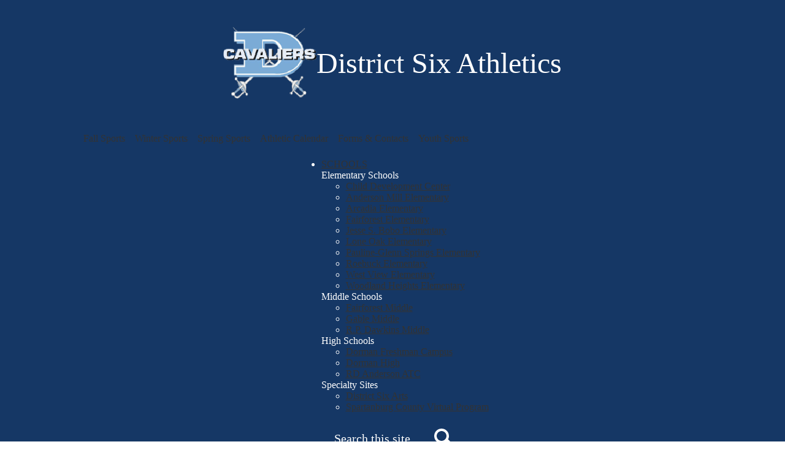

--- FILE ---
content_type: text/html;charset=utf-8
request_url: https://d6athletics.spart6.org/
body_size: 14102
content:








    
<!DOCTYPE html>
<!-- Powered by Edlio -->
    
        <html lang="en" class="edlio desktop">
    
    <!-- prod-cms-tomcat-v2026012001-009 -->
<head>
<script>
edlioCorpDataLayer = [{
"CustomerType": "DWS Child",
"AccountExternalId": "0010b00002HJCh0AAH",
"WebsiteName": "District Six Athletics",
"WebsiteId": "SCSD-DISAA",
"DistrictExternalId": "0010b00002HIuapAAD",
"DistrictName": "Spartanburg County School District Six",
"DistrictWebsiteId": "SCSD"
}];
</script>
<script>(function(w,d,s,l,i){w[l]=w[l]||[];w[l].push({'gtm.start':
new Date().getTime(),event:'gtm.js'});var f=d.getElementsByTagName(s)[0],
j=d.createElement(s),dl=l!='dataLayer'?'&l='+l:'';j.async=true;j.src=
'https://www.googletagmanager.com/gtm.js?id='+i+dl+ '&gtm_auth=53ANkNZTATx5fKdCYoahug&gtm_preview=env-1&gtm_cookies_win=x';f.parentNode.insertBefore(j,f);
})(window,document,'script','edlioCorpDataLayer','GTM-KFWJKNQ');</script>


<title>District Six Arts Athletic</title>
<meta http-equiv="Content-Type" content="text/html; charset=UTF-8">
<meta name="description" content="District Six Arts Athletic serves students and is part of Spartanburg County School District #6.">
<meta name="generator" content="Edlio CMS">
<meta name="referrer" content="always">
<meta name="viewport" content="width=device-width, initial-scale=1.0"/>
<link rel="apple-touch-icon" sizes="180x180" href="/apple-touch-icon.png">
<link rel="icon" type="image/png" href="/favicon-32x32.png" sizes="32x32">
<link rel="icon" href="/favicon.ico" type="image/x-icon">
<!--[if lt IE 9]><script src="/apps/js/common/html5shiv-pack-1768921782347.js"></script><![endif]-->
<link rel="stylesheet" href="/apps/shared/main-pack-1768921782347.css" type="text/css">
<link rel="stylesheet" href="/shared/main.css" type="text/css">
<link rel="stylesheet" href="/apps/webapps/global/public/css/site-pack-1768921782347.css" type="text/css">
<link rel="stylesheet" href="/apps/webapps/global/public/css/temp-pack-1768921782347.css" type="text/css">
<link rel="stylesheet" href="/apps/shared/web_apps-pack-1768921782347.css" type="text/css">
<link rel="stylesheet" href="/apps/webapps/features/stickybins/css/public/main-pack-1768921782347.css" type="text/css">
<script src="/apps/js/common/common-pack-1768921782347.js" type="text/javascript" charset="utf-8"></script>

<link rel="stylesheet" href="//scsdm.edlioschool.com/common_files/main.css">
<script src="/apps/js/common/list-pack.js"></script>
<script type="text/javascript">
                window.edlio = window.edlio || {};
                window.edlio.isEdgeToEdge = false;
            </script>

<script type="text/javascript">
                document.addEventListener("DOMContentLoaded", function() {
                    const translateElement = document.getElementById("google_translate_element");
                    const mutationObserverCallback = function (mutationsList, observer) {
                        for (const mutation of mutationsList) {
                            if (mutation.type === 'childList') {
                                mutation.addedNodes.forEach(function (node) {
                                    if (node.nodeType === 1 && node.id === 'goog-gt-tt') {
                                        const form_element = document.getElementById("goog-gt-votingForm");
                                        if (form_element) {
                                            form_element.remove();
                                            observer.disconnect();
                                        }
                                    }
                                })
                            }
                        }
                    }

                    if (translateElement) {
                        const observer = new MutationObserver(mutationObserverCallback);
                        observer.observe(document.body, { childList: true, subtree: true });
                    }
                });
            </script>


</head>


    
	
		
		
			






<body class="index">

<header id="header_main" class="site-header1a site-header bg-color-1" aria-label="Main Site Header">

	<a class="skip-to-content-link" href="#content_main">Skip to main content</a>

	<div class="school-name header-title">
		<a href="/" class="school-logo">
			<img class="logo-image" src="/pics/school_logo.png" alt="">
			<div class="school-name-inner">District Six Athletics</div>
		</a>
	</div>

	<nav id="sitenav_main" class="sitenav sitenav-main nav-group megamenu" aria-label="Main Site Navigation">
		<button id="sitenav_main_mobile_toggle" class="nav-mobile-toggle accessible-megamenu-toggle animated"><span class="hidden">Main Menu Toggle</span><span class="nav-mobile-icon-indicator"><span class="nav-mobile-icon-indicator-inner"></span></span></button>
		<ul class="nav-menu">
			
				<li class="nav-item">
					<a href="javascript:;" ><span class="nav-item-inner">Fall Sports</span></a>
					
						<div class="sub-nav">
							<ul class="sub-nav-group">
								
									
										<li class="sub-nav-item"><a href="/apps/pages/index.jsp?uREC_ID=995601&type=d&pREC_ID=1309836" >Football</a></li>
									
								
									
										<li class="sub-nav-item"><a href="/apps/pages/index.jsp?uREC_ID=995606&type=d&pREC_ID=1309840" >Girls Volleyball</a></li>
									
								
									
										<li class="sub-nav-item"><a href="/apps/pages/index.jsp?uREC_ID=995607&type=d&pREC_ID=1309844" >Boys & Girls Swimming</a></li>
									
								
									
										<li class="sub-nav-item"><a href="/apps/pages/index.jsp?uREC_ID=995609&type=d&pREC_ID=1309852" >Girls Golf</a></li>
									
								
									
										<li class="sub-nav-item"><a href="/apps/pages/index.jsp?uREC_ID=995610&type=d&pREC_ID=1309856" >Girls Tennis</a></li>
									
								
									
										<li class="sub-nav-item"><a href="/apps/pages/index.jsp?uREC_ID=995611&type=d&pREC_ID=1309860" >Boys Cross Country</a></li>
									
								
									
										<li class="sub-nav-item"><a href="/apps/pages/index.jsp?uREC_ID=995612&type=d&pREC_ID=1309864" >Girls Cross Country</a></li>
									
								
									
										<li class="sub-nav-item"><a href="/apps/pages/index.jsp?uREC_ID=995613&type=d&pREC_ID=1309868" >Competitive Cheer</a></li>
									
								
									
										<li class="sub-nav-item"><a href="/apps/pages/index.jsp?uREC_ID=3265905&type=d" >Boys Volleyball</a></li>
									
								
									
										<li class="sub-nav-item"><a href="/apps/pages/index.jsp?uREC_ID=995614&type=d&pREC_ID=1309873" >Blue Belles</a></li>
									
								
							</ul>
						</div>
					
				</li>
			
				<li class="nav-item">
					<a href="javascript:;" ><span class="nav-item-inner">Winter Sports</span></a>
					
						<div class="sub-nav">
							<ul class="sub-nav-group">
								
									
										<li class="sub-nav-item"><a href="/apps/pages/index.jsp?uREC_ID=995942&type=d&pREC_ID=1310235" >Boys Basketball</a></li>
									
								
									
										<li class="sub-nav-item"><a href="/apps/pages/index.jsp?uREC_ID=995945&type=d&pREC_ID=1310236" >Girls Basketball</a></li>
									
								
									
										<li class="sub-nav-item"><a href="/apps/pages/index.jsp?uREC_ID=995946&type=d&pREC_ID=1310238" >Wrestling </a></li>
									
								
									
										<li class="sub-nav-item"><a href="/apps/pages/index.jsp?uREC_ID=995947&type=d&pREC_ID=1310239" >Basketball Cheer</a></li>
									
								
							</ul>
						</div>
					
				</li>
			
				<li class="nav-item">
					<a href="javascript:;" ><span class="nav-item-inner">Spring Sports</span></a>
					
						<div class="sub-nav">
							<ul class="sub-nav-group">
								
									
										<li class="sub-nav-item"><a href="/apps/pages/index.jsp?uREC_ID=4414769&type=d" >2025 Tryout Information</a></li>
									
								
									
										<li class="sub-nav-item"><a href="/apps/pages/index.jsp?uREC_ID=995952&type=d&pREC_ID=1310241" >Boys Track</a></li>
									
								
									
										<li class="sub-nav-item"><a href="/apps/pages/index.jsp?uREC_ID=995954&type=d&pREC_ID=1310244" >Baseball</a></li>
									
								
									
										<li class="sub-nav-item"><a href="/apps/pages/index.jsp?uREC_ID=995957&type=d&pREC_ID=1310245" >Softball</a></li>
									
								
									
										<li class="sub-nav-item"><a href="/apps/pages/index.jsp?uREC_ID=995958&type=d" >Boys Lacrosse</a></li>
									
								
									
										<li class="sub-nav-item"><a href="/apps/pages/index.jsp?uREC_ID=995959&type=d" >Girls Track</a></li>
									
								
									
										<li class="sub-nav-item"><a href="/apps/pages/index.jsp?uREC_ID=995960&type=d&pREC_ID=1310249" >Boys Golf</a></li>
									
								
									
										<li class="sub-nav-item"><a href="/apps/pages/index.jsp?uREC_ID=995961&type=d&pREC_ID=1310251" >Girls Lacrosse</a></li>
									
								
									
										<li class="sub-nav-item"><a href="/apps/pages/index.jsp?uREC_ID=995962&type=d&pREC_ID=1310253" >Boys Soccer</a></li>
									
								
									
										<li class="sub-nav-item"><a href="/apps/pages/index.jsp?uREC_ID=995963&type=d&pREC_ID=1366990" >Girls Soccer</a></li>
									
								
									
										<li class="sub-nav-item"><a href="/apps/pages/index.jsp?uREC_ID=995964&type=d&pREC_ID=1310256" >Bass Fishing</a></li>
									
								
									
										<li class="sub-nav-item"><a href="/apps/pages/index.jsp?uREC_ID=995965&type=d&pREC_ID=1366994" >Boys Tennis</a></li>
									
								
							</ul>
						</div>
					
				</li>
			
				<li class="nav-item">
					<a href="https://d6athletics.spart6.org/apps/events/" ><span class="nav-item-inner">Athletic Calendar</span></a>
					
				</li>
			
				<li class="nav-item">
					<a href="javascript:;" ><span class="nav-item-inner">Forms & Contacts</span></a>
					
						<div class="sub-nav">
							<ul class="sub-nav-group">
								
									
										<li class="sub-nav-item"><a href="/apps/pages/index.jsp?uREC_ID=995631&type=d&pREC_ID=1309891" >Athletic Forms </a></li>
									
								
									
										<li class="sub-nav-item"><a href="https://4.files.edl.io/5166/05/08/25/151914-8f23925d-6436-4c34-b9d2-045c802a8521.pdf" >Coaches Directory</a></li>
									
								
									
										<li class="sub-nav-item"><a href="https://docs.google.com/forms/d/e/1FAIpQLSeUI1QmEPLJTzJBK-s0n90K8FWlZFP8ckoSywlDA5Q5GPRBxw/viewform?usp=sf_link" >DHS Athletic Transfer Form</a></li>
									
								
							</ul>
						</div>
					
				</li>
			
				<li class="nav-item">
					<a href="javascript:;" ><span class="nav-item-inner">Youth Sports</span></a>
					
						<div class="sub-nav">
							<ul class="sub-nav-group">
								
									
										<li class="sub-nav-item"><a href="/apps/links/" >Youth Recreation League</a></li>
									
								
									
										<li class="sub-nav-item"><a href="https://osp.osmsinc.com/Spart6/BVModules/CategoryTemplates/Detailed%20List%20with%20Properties/Category.aspx?categoryid=HK600" >Youth Wrestling</a></li>
									
								
							</ul>
						</div>
					
				</li>
			
		</ul>
	</nav>

	<nav id="topbar_nav" class="dropdown-nav" aria-labelledby="topbar_nav_header">
		<ul class="nav-menu">
			<li class="nav-item arrow">
				<a href="javascript:;"><span class="nav-item-inner" id="topbar_nav_header">SCHOOLS</span></a>
				<div class="sub-nav">
					
					<div class="group">
						<div class="group-title">Elementary Schools</div>
						<ul class="sub-nav-group">
							
								
							<li><a href="https://d6cdc.spart6.org/"><span class="link-text">Child Development Center</span></a></li>
								
							
								
							<li><a href="https://ames.spart6.org/"><span class="link-text">Anderson Mill Elementary</span></a></li>
								
							
								
							<li><a href="https://aes.spart6.org/"><span class="link-text">Arcadia Elementary</span></a></li>
								
							
								
							<li><a href="https://fes.spart6.org/"><span class="link-text">Fairforest Elementary</span></a></li>
								
							
								
							<li><a href="https://jsbes.spart6.org/"><span class="link-text">Jesse S. Bobo Elementary</span></a></li>
								
							
								
							<li><a href="https://loes.spart6.org/"><span class="link-text">Lone Oak Elementary</span></a></li>
								
							
								
							<li><a href="https://pgs.spart6.org/"><span class="link-text">Pauline-Glenn Springs Elementary</span></a></li>
								
							
								
							<li><a href="https://res.spart6.org/"><span class="link-text">Roebuck Elementary</span></a></li>
								
							
								
							<li><a href="https://wves.spart6.org/"><span class="link-text">West View Elementary</span></a></li>
								
							
								
							<li><a href="https://whes.spart6.org/"><span class="link-text">Woodland Heights Elementary</span></a></li>
								
							
						</ul>
					</div>
					
					<div class="group">
						<div class="group-title">Middle Schools</div>
						<ul class="sub-nav-group">
							
								
							<li><a href="https://fms.spart6.org/"><span class="link-text">Fairforest Middle</span></a></li>
								
							
								
							<li><a href="https://gms.spart6.org/"><span class="link-text">Gable Middle</span></a></li>
								
							
								
							<li><a href="https://dms.spart6.org/"><span class="link-text">R.P. Dawkins Middle</span></a></li>
								
							
						</ul>
					</div>
					
					<div class="group">
						<div class="group-title">High Schools</div>
						<ul class="sub-nav-group">
							
								
							<li><a href="https://dfc.spart6.org/"><span class="link-text">Dorman Freshman Campus</span></a></li>
								
							
								
							<li><a href="https://dhs.spart6.org/"><span class="link-text">Dorman High</span></a></li>
								
							
								
							<li><a href="https://www.rdanderson.org/"><span class="link-text">RD Anderson ATC</span></a></li>
								
							
						</ul>
					</div>
					
					<div class="group">
						<div class="group-title">Specialty Sites</div>
						<ul class="sub-nav-group">
							
								
							<li><a href="https://d6arts.spart6.org/"><span class="link-text">District Six Arts</span></a></li>
								
							
								
							
								
							<li><a href="https://www.spart6.org/apps/pages/index.jsp?uREC_ID=991411&type=d&pREC_ID=1307141"><span class="link-text">Spartanburg County Virtual Program</span></a></li>
								
							
						</ul>
					</div>
					
				</div>
			</li>
		</ul>
		<script>
			document.addEventListener('DOMContentLoaded', function() {
				$(function() {
					$('#topbar_nav').accessibleMegaMenu({
						openOnMouseover: true
					});
				});
			});
		</script>

	</nav>

	<div class="search-holder mobile-hidden">
		<form action="/apps/search/" id="search" class="site-search-field">
			<label for="site_search" class="hidden">Search</label>
			<input type="search" class="site-search-field-input" id="site_search" name="q" placeholder="Search this site" title="Search">
			<button type="submit" class="site-search-button" ><svg xmlns="http://www.w3.org/2000/svg" version="1.1" x="0" y="0" viewBox="0 0 64 64" xml:space="preserve"><path d="M64 54L45.2 35.2C47 31.9 48 28.1 48 24 48 10.7 37.3 0 24 0S0 10.7 0 24s10.7 24 24 24c4.1 0 7.9-1 11.2-2.8L54 64 64 54zM8 24c0-8.8 7.2-16 16-16s16 7.2 16 16 -7.2 16-16 16S8 32.8 8 24z"/></svg><span class="hidden">Search</span></button>
		</form>
		<a href="/apps/search" class="search-icon-link"><svg xmlns="http://www.w3.org/2000/svg" version="1.1" x="0" y="0" viewBox="0 0 64 64" xml:space="preserve"><path d="M64 54L45.2 35.2C47 31.9 48 28.1 48 24 48 10.7 37.3 0 24 0S0 10.7 0 24s10.7 24 24 24c4.1 0 7.9-1 11.2-2.8L54 64 64 54zM8 24c0-8.8 7.2-16 16-16s16 7.2 16 16 -7.2 16-16 16S8 32.8 8 24z"/></svg><span class="hidden">Search</span></a>
	</div>

</header>

<main id="content_main" class="site-content" aria-label="Main Site Content" tabindex="-1">



		
	
    

    




    
    
    



    
        
    

    











<h1 class="index-title">District Six Athletics Home</h1>

<div class="homepage-grid">
	<div  class="homepage-row convert-none">
		<div class="homepage-row-inner">
			<div class="homepage-column">
				
				
				
				<section id="videos_container" class="video-container " aria-labelledby="videos_header">
					<h2 class="hidden" id="videos_header">2025 Website Update</h2>
					
					
				
						<video autoplay muted playsinline loop alt="" class="video-item" poster="https://d3id26kdqbehod.cloudfront.net/SCSD-DISAA/2025/12/17/060sTATsZkaF3BCoFWHCxgfHAoJqMMJXNTSiN9rUQ4BRxwwwMjE3QR0tMZu4/Website+Video+January+%2725-2-480THUMB.0000001.jpg" controls >
							<source src="https://d3id26kdqbehod.cloudfront.net/SCSD-DISAA/2025/12/17/060sTATsZkaF3BCoFWHCxgfHAoJqMMJXNTSiN9rUQ4BRxwwwMjE3QR0tMZu4/Website+Video+January+%2725-2-1080p.mp4" type="video/mp4">
							<track label="English" kind="subtitles" srclang="en" src="/apps/video/391570/captions.vtt" default>
						</video>
					
				</section>
								<div id="motto" class="motto-container ">
					Where Children are Always First
				</div>
			</div>
		</div>
	</div>
	<div  class="homepage-row width-constrain-row convert-none padded-row">
		<div class="homepage-row-inner">
				
				
				<nav id="links_container" class="content-container links-container  slick-container responsive-slick orientation-horizontal" aria-labelledby="links_header">
					<h2 class="hidden" id="links_header">Quick Links</h2>
					<ul class="links-list items-list" data-slick='{
							"mobileFirst": true,
							"slidesToShow": 1,
							"adaptiveHeight": true,
							"arrows": true,
							"dots": false,
							"swipeToSlide": true,
							"responsive": [
								{
									"breakpoint": 767,
									"settings": {
										"slidesToShow": 2
									}
								},
								{
									"breakpoint": 1023,
									"settings": {
										"slidesToShow": 3
									}
								}
							]
						}'>
				
						
							<li class="link-item">
								<div class="item-inner">
									<a href="https://www.spart6.org/apps/pages/calendars">
										<div class="svg-holder"><img aria-hidden="true" alt="" src=/apps/webapps/next/global/cms-icon-library/svgs/raw/GlyphCalendar11.svg onload="(function(e){var t=e.src,n=new XMLHttpRequest;n.open('GET',t,!0),n.responseType='text',n.onload=function(){if(n.readyState===n.DONE&&200===n.status){var r=n.responseText;if(r){var t=(new DOMParser).parseFromString(r,'text/xml').getElementsByTagName('svg')[0];t.removeAttribute('xmlns:a'), t.ariaHidden='true', e.parentNode.replaceChild(t,e)}}},n.send(null)})(this)" /></div>
										<div class="link-text">District Calendar</div>
									</a>
								</div>
							</li>
						
							<li class="link-item">
								<div class="item-inner">
									<a href="https://www.spart6.org/apps/pages/index.jsp?uREC_ID=991416&type=d&pREC_ID=1706905">
										<div class="svg-holder"><img aria-hidden="true" alt="" src=/apps/webapps/next/global/cms-icon-library/svgs/raw/GlyphList.svg onload="(function(e){var t=e.src,n=new XMLHttpRequest;n.open('GET',t,!0),n.responseType='text',n.onload=function(){if(n.readyState===n.DONE&&200===n.status){var r=n.responseText;if(r){var t=(new DOMParser).parseFromString(r,'text/xml').getElementsByTagName('svg')[0];t.removeAttribute('xmlns:a'), t.ariaHidden='true', e.parentNode.replaceChild(t,e)}}},n.send(null)})(this)" /></div>
										<div class="link-text">School Supply Lists</div>
									</a>
								</div>
							</li>
						
							<li class="link-item">
								<div class="item-inner">
									<a href="https://spart6.tedk12.com/hire/Index.aspx">
										<div class="svg-holder"><img aria-hidden="true" alt="" src=/apps/webapps/next/global/cms-icon-library/svgs/raw/GlyphHandshake.svg onload="(function(e){var t=e.src,n=new XMLHttpRequest;n.open('GET',t,!0),n.responseType='text',n.onload=function(){if(n.readyState===n.DONE&&200===n.status){var r=n.responseText;if(r){var t=(new DOMParser).parseFromString(r,'text/xml').getElementsByTagName('svg')[0];t.removeAttribute('xmlns:a'), t.ariaHidden='true', e.parentNode.replaceChild(t,e)}}},n.send(null)})(this)" /></div>
										<div class="link-text">Employment</div>
									</a>
								</div>
							</li>
						
							<li class="link-item">
								<div class="item-inner">
									<a href="https://myschoolmenus.com/instance/932/district/950">
										<div class="svg-holder"><img aria-hidden="true" alt="" src=/apps/webapps/next/global/cms-icon-library/svgs/raw/GlyphLunch2.svg onload="(function(e){var t=e.src,n=new XMLHttpRequest;n.open('GET',t,!0),n.responseType='text',n.onload=function(){if(n.readyState===n.DONE&&200===n.status){var r=n.responseText;if(r){var t=(new DOMParser).parseFromString(r,'text/xml').getElementsByTagName('svg')[0];t.removeAttribute('xmlns:a'), t.ariaHidden='true', e.parentNode.replaceChild(t,e)}}},n.send(null)})(this)" /></div>
										<div class="link-text">Lunch Menus</div>
									</a>
								</div>
							</li>
						
							<li class="link-item">
								<div class="item-inner">
									<a href="https://spart6.powerschool.com/public/">
										<div class="svg-holder"><img aria-hidden="true" alt="" src=/apps/webapps/next/global/cms-icon-library/svgs/raw/PowerschoolColor.svg onload="(function(e){var t=e.src,n=new XMLHttpRequest;n.open('GET',t,!0),n.responseType='text',n.onload=function(){if(n.readyState===n.DONE&&200===n.status){var r=n.responseText;if(r){var t=(new DOMParser).parseFromString(r,'text/xml').getElementsByTagName('svg')[0];t.removeAttribute('xmlns:a'), t.ariaHidden='true', e.parentNode.replaceChild(t,e)}}},n.send(null)})(this)" /></div>
										<div class="link-text">PowerSchool</div>
									</a>
								</div>
							</li>
						
					</ul>
					
				</nav>		</div>
	</div>
	<div  class="homepage-row bg-color-1 width-constrain-row padded-row">
		<div class="homepage-row-inner" id="events_news">
				
				
				<section class="content-container events-container  slick-container responsive-slick orientation-horizontal date-orientation-horizontal" id="events_container" aria-labelledby="events_header">
					<h2 class="section-title" id="events_header"><a href="/apps/events/">2025-2026 Athletic Calendar</a></h2>
					<div class="items-list" data-slick='{
							"mobileFirst": true,
							"slidesToShow": 1,
							"adaptiveHeight": true,
							"arrows": true,
							"dots": false,
							"swipeToSlide": true,
							"responsive": [
								{
									"breakpoint": 767,
									"settings": {
										"slidesToShow": 2
									}
								},
								{
									"breakpoint": 1023,
									"settings": {
										"slidesToShow": 3
									}
								}
							]
						}'>
						
							<article class="item" aria-label="Interim Reports">
								<div class="item-inner">
									<time class="item-date" datetime="2026-2-6">
										<span class="month">Feb</span>
										<span class="day">6</span>
									</time>
									<div class="item-summary">
										<h3 class="item-name"><a href="/apps/events/2026/2/6/25987770/?REC_ID=25987770&id=0">Interim Reports</a></h3>
										
										
										
									</div>
								</div>
							</article>
						
							<article class="item" aria-label="Staff Development Day">
								<div class="item-inner">
									<time class="item-date" datetime="2026-3-6">
										<span class="month">Mar</span>
										<span class="day">6</span>
									</time>
									<div class="item-summary">
										<h3 class="item-name"><a href="/apps/events/2026/3/6/25987773/?REC_ID=25987773&id=0">Staff Development Day</a></h3>
										
										
										
									</div>
								</div>
							</article>
						
							<article class="item" aria-label="End of 3rd Grading Period/135th Day">
								<div class="item-inner">
									<time class="item-date" datetime="2026-3-13">
										<span class="month">Mar</span>
										<span class="day">13</span>
									</time>
									<div class="item-summary">
										<h3 class="item-name"><a href="/apps/events/2026/3/13/25987776/?REC_ID=25987776&id=0">End of 3rd Grading Period/135th Day</a></h3>
										
										
										
									</div>
								</div>
							</article>
						
							<article class="item" aria-label="Report Cards">
								<div class="item-inner">
									<time class="item-date" datetime="2026-3-17">
										<span class="month">Mar</span>
										<span class="day">17</span>
									</time>
									<div class="item-summary">
										<h3 class="item-name"><a href="/apps/events/2026/3/17/25987780/?REC_ID=25987780&id=0">Report Cards</a></h3>
										
										
										
									</div>
								</div>
							</article>
						
							<article class="item" aria-label="Spring Holiday">
								<div class="item-inner">
									<time class="item-date" datetime="2026-4-6">
										<span class="month">Apr</span>
										<span class="day">6</span>
									</time>
									<div class="item-summary">
										<h3 class="item-name"><a href="/apps/events/2026/4/6/25987783/?REC_ID=25987783&id=0&d=2026-4-6">Spring Holiday</a></h3>
										
										
										
									</div>
								</div>
							</article>
						
					</div>
					<div class="read-more-links-group">
						<a class="read-more-link" href="/apps/events/">Show All Events</a>
						
					</div>
				</section>
				
				
				<section class="content-container news-container article-type-standard  slick-container orientation-horizontal thumbnail-orientation-vertical" id="news_container" aria-labelledby="news_header">
					<h2 class="section-title" id="news_header"><a href="/apps/news/">Recent News</a></h2>
					<div class="items-list" data-slick='{
							"mobileFirst": true,
							"slidesToShow": 1,
							"adaptiveHeight": true,
							"arrows": true,
							"dots": false,
							"swipeToSlide": true,
							"responsive": [
								{
									"breakpoint": 767,
									"settings": {
										"slidesToShow": 1
									}
								},
								{
									"breakpoint": 1023,
									"settings": {
										"slidesToShow": 1
									}
								}
							]
						}'>
						
							<article id="news_item_2086176" class="item" aria-labelledby="news_item_2086176_header">
								<div class="item-inner">
									<h3 id="news_item_2086176_header" class="item-name"><a href="/apps/news/article/2086176?categoryId=10377">Senior Salutes Now Available!</a></h3>
									 
									<div class="item-thumbnail-holder">
										<img class="item-thumbnail" src="https://3.files.edl.io/e757/25/07/15/155313-348b47f4-9645-4869-8134-c2a3260abcbe.png" alt="senior salute graphic">
									</div>
									
									<div class="item-summary">
										<div class="item-text">Do you have a student-athlete in your life who is a rising senior at Dorman High School? Celebrate them with a Senior Salute in our 2025 Fall Sports/Football Program!</div>
									</div>
								</div>
							</article>
						
							<article id="news_item_2065858" class="item" aria-labelledby="news_item_2065858_header">
								<div class="item-inner">
									<h3 id="news_item_2065858_header" class="item-name"><a href="https://3.files.edl.io/9bdc/25/05/02/130104-63dcf0cf-adbd-4c90-a3d5-7826630a7126.png">End of the Year Events</a></h3>
									 
									<div class="item-thumbnail-holder">
										<img class="item-thumbnail" src="https://3.files.edl.io/4cb8/25/05/02/130112-f51c0b6e-cbe6-476a-ad2c-0766bcf03cac.png" alt="End of the Year Events">
									</div>
									
									<div class="item-summary">
										<div class="item-text">As we enter into the final stretch of this school year, we’re looking forward to celebrating our students and the friends they’ve met, memories they’ve made, and lessons they’ve learned this school year. Check out this district-wide list of all the special celebrations we have this month. Finish strong, D6 Family!</div>
									</div>
								</div>
							</article>
						
							<article id="news_item_2055061" class="item" aria-labelledby="news_item_2055061_header">
								<div class="item-inner">
									<h3 id="news_item_2055061_header" class="item-name"><a href="https://us21.campaign-archive.com/?e=__test_email__&u=2fef2e270aaa5b868fc743639&id=7872689434">2025 Summer Youth Camps</a></h3>
									 
									<div class="item-thumbnail-holder">
										<img class="item-thumbnail" src="https://3.files.edl.io/9736/25/04/04/134126-c7be7ca5-12e8-4d7b-9758-f9e71b13d283.png" alt="2025 Summer Youth Camps Featured Photo">
									</div>
									
									<div class="item-summary">
										<div class="item-text">Dorman Athletics is proud to announce that registration is officially OPEN for 2025 Dorman Summer Camps!</div>
									</div>
								</div>
							</article>
						
							<article id="news_item_2048602" class="item" aria-labelledby="news_item_2048602_header">
								<div class="item-inner">
									<h3 id="news_item_2048602_header" class="item-name"><a href="/apps/news/article/2048602?categoryId=10377">Save the Date!</a></h3>
									 
									<div class="item-thumbnail-holder">
										<img class="item-thumbnail" src="https://3.files.edl.io/68ff/25/03/20/144420-d20ebc10-45d2-4346-9627-48f24718b481.png" alt="June Summer Camp Dates">
									</div>
									
									<div class="item-summary">
										<div class="item-text">We are excited to announce the dates of our highly anticipated Summer Youth Camps for 2025! Be on the lookout for more information &amp; registration details coming April 1st!</div>
									</div>
								</div>
							</article>
						
							<article id="news_item_2021047" class="item" aria-labelledby="news_item_2021047_header">
								<div class="item-inner">
									<h3 id="news_item_2021047_header" class="item-name"><a href="https://us21.campaign-archive.com/?e=__test_email__&u=2fef2e270aaa5b868fc743639&id=3d39b9f0ea">2025 Spring Sports Tryout Information</a></h3>
									 
									<div class="item-thumbnail-holder">
										<img class="item-thumbnail" src="https://3.files.edl.io/1054/25/01/21/200627-f5b46494-3bfb-4457-abcb-92ce61d988f1.png" alt="spring sports tryouts">
									</div>
									
									<div class="item-summary">
										<div class="item-text">Interested in trying out for a spring sport at Dorman this year? Here's everything you need to know!</div>
									</div>
								</div>
							</article>
						
					</div>
					<div class="read-more-links-group">
						<a href="/apps/news/" class="read-more-link">Show All News</a>
					</div>
				</section>
		</div>
	</div>
	<div  class="homepage-row bg-color-2 width-constrain-row convert-none padded-row">
		<div class="homepage-row-inner">
				
				
				<section class="content-container spotlight-container  thumbnail-orientation-horizontal" id="spot1_container" aria-labelledby="spot1_header">
					
					<div class="item-inner">
						<div class="item-thumbnail-holder"><img src="https://3.files.edl.io/dbfd/20/06/30/212722-7069ef8d-128c-4aa7-ab06-c6c730ffa77d.jpeg" class="item-thumbnail" alt="Pencils"></div>
						<div class="item-summary">
							<h2 class="section-title" id="spot1_header">Mission Statement</h2>
							<div class="spotlightmessage-text item-text">
								<div>
<div>Welcome to our school! We believe that parent participation is key to student success; our new website is designed to provide parents with all the information they need to be active participants in their student’s education. You will find that the site works just as well on mobile devices as it does on a desktop. so you can find information on the go.&nbsp;</div>
</div>
							</div>
							
								<div class="read-more-links-group">
									<a class="read-more-link" href="/apps/spotlightmessages/11139" target="_self">Read More Mission Statement</a>
								</div>
							
						</div>
					</div>
				</section>
		</div>
	</div>
	<div  class="homepage-row width-constrain-row convert-none padded-row">
		<div class="homepage-row-inner">
				<section class="content-container social-widget-group-container " id="widgets_group_container" aria-labelledby="widgets_group_header">
				<h2 class="section-title" id="widgets_group_header">Connect with Us</h2>
				<div class="widgets-group">
					
					<section class="widget-container" id="facebook_widget_container" aria-labelledby="facebook_widget_header">
						<h3 class="section-subtitle hidden" id="facebook_widget_header">Facebook Feed</h3>
						<div class="widget-container-inner">
							<div class="widget-skip-link-container">
								<a href="#facebook_widget_container_after" class="social-skip">Skip Facebook widget</a>
							</div>
							<div id="fb-root"></div>
							<script async defer crossorigin="anonymous" src="https://connect.facebook.net/en_US/sdk.js#xfbml=1&version=v16.0"></script>
							<div class="fb-page" data-href="https://www.facebook.com/spartanburgdistrictsix" data-tabs="timeline" data-width="320" data-height="470" data-small-header="false" data-adapt-container-width="true" data-hide-cover="false" data-show-facepile="true"><blockquote cite="https://www.facebook.com/spartanburgdistrictsix" class="fb-xfbml-parse-ignore"><a href="https://www.facebook.com/spartanburgdistrictsix">spartanburgdistrictsix Facebook</a></blockquote></div>
							<div id="facebook_widget_container_after"></div>
						</div>
					</section>
					<img class="watermark" src="/pics/school_logo.png" alt="" />
					<section class="widget-container" id="instagram_widget_container" aria-labelledby="instagram_widget_header">
						<h3 class="section-subtitle hidden" id="instagram_widget_header">Instagram Feed</h3>
						<div class="widget-container-inner">
							<div class="widget-skip-link-container">
								<a href="#instagram_widget_container_after" class="social-skip">Skip Instagram widget</a>
							</div>
							<blockquote class="instagram-media" data-instgrm-permalink="https://www.instagram.com/spartdistrict6/?utm_source=ig_embed&utm_campaign=loading" data-instgrm-version="14" style=" background:#FFF; border:0; border-radius:3px; box-shadow:0 0 1px 0 rgba(0,0,0,0.5),0 1px 10px 0 rgba(0,0,0,0.15); margin: 1px; max-width:540px; min-width:326px; padding:0; width:99.375%; width:-webkit-calc(100% - 2px); width:calc(100% - 2px);"><div style="padding:16px;"> <a href="https://www.instagram.com/spartdistrict6/?utm_source=ig_embed&utm_campaign=loading" style=" background:#FFFFFF; line-height:0; padding:0 0; text-align:center; text-decoration:none; width:100%;" target="_blank"> <div style=" display: flex; flex-direction: row; align-items: center;"> <div style="background-color: #F4F4F4; border-radius: 50%; flex-grow: 0; height: 40px; margin-right: 14px; width: 40px;"></div> <div style="display: flex; flex-direction: column; flex-grow: 1; justify-content: center;"> <div style=" background-color: #F4F4F4; border-radius: 4px; flex-grow: 0; height: 14px; margin-bottom: 6px; width: 100px;"></div> <div style=" background-color: #F4F4F4; border-radius: 4px; flex-grow: 0; height: 14px; width: 60px;"></div></div></div><div style="padding: 19% 0;"></div> <div style="display:block; height:50px; margin:0 auto 12px; width:50px;"><svg width="50px" height="50px" viewBox="0 0 60 60" version="1.1" xmlns="https://www.w3.org/2000/svg" xmlns:xlink="https://www.w3.org/1999/xlink"><g stroke="none" stroke-width="1" fill="none" fill-rule="evenodd"><g transform="translate(-511.000000, -20.000000)" fill="#000000"><g><path d="M556.869,30.41 C554.814,30.41 553.148,32.076 553.148,34.131 C553.148,36.186 554.814,37.852 556.869,37.852 C558.924,37.852 560.59,36.186 560.59,34.131 C560.59,32.076 558.924,30.41 556.869,30.41 M541,60.657 C535.114,60.657 530.342,55.887 530.342,50 C530.342,44.114 535.114,39.342 541,39.342 C546.887,39.342 551.658,44.114 551.658,50 C551.658,55.887 546.887,60.657 541,60.657 M541,33.886 C532.1,33.886 524.886,41.1 524.886,50 C524.886,58.899 532.1,66.113 541,66.113 C549.9,66.113 557.115,58.899 557.115,50 C557.115,41.1 549.9,33.886 541,33.886 M565.378,62.101 C565.244,65.022 564.756,66.606 564.346,67.663 C563.803,69.06 563.154,70.057 562.106,71.106 C561.058,72.155 560.06,72.803 558.662,73.347 C557.607,73.757 556.021,74.244 553.102,74.378 C549.944,74.521 548.997,74.552 541,74.552 C533.003,74.552 532.056,74.521 528.898,74.378 C525.979,74.244 524.393,73.757 523.338,73.347 C521.94,72.803 520.942,72.155 519.894,71.106 C518.846,70.057 518.197,69.06 517.654,67.663 C517.244,66.606 516.755,65.022 516.623,62.101 C516.479,58.943 516.448,57.996 516.448,50 C516.448,42.003 516.479,41.056 516.623,37.899 C516.755,34.978 517.244,33.391 517.654,32.338 C518.197,30.938 518.846,29.942 519.894,28.894 C520.942,27.846 521.94,27.196 523.338,26.654 C524.393,26.244 525.979,25.756 528.898,25.623 C532.057,25.479 533.004,25.448 541,25.448 C548.997,25.448 549.943,25.479 553.102,25.623 C556.021,25.756 557.607,26.244 558.662,26.654 C560.06,27.196 561.058,27.846 562.106,28.894 C563.154,29.942 563.803,30.938 564.346,32.338 C564.756,33.391 565.244,34.978 565.378,37.899 C565.522,41.056 565.552,42.003 565.552,50 C565.552,57.996 565.522,58.943 565.378,62.101 M570.82,37.631 C570.674,34.438 570.167,32.258 569.425,30.349 C568.659,28.377 567.633,26.702 565.965,25.035 C564.297,23.368 562.623,22.342 560.652,21.575 C558.743,20.834 556.562,20.326 553.369,20.18 C550.169,20.033 549.148,20 541,20 C532.853,20 531.831,20.033 528.631,20.18 C525.438,20.326 523.257,20.834 521.349,21.575 C519.376,22.342 517.703,23.368 516.035,25.035 C514.368,26.702 513.342,28.377 512.574,30.349 C511.834,32.258 511.326,34.438 511.181,37.631 C511.035,40.831 511,41.851 511,50 C511,58.147 511.035,59.17 511.181,62.369 C511.326,65.562 511.834,67.743 512.574,69.651 C513.342,71.625 514.368,73.296 516.035,74.965 C517.703,76.634 519.376,77.658 521.349,78.425 C523.257,79.167 525.438,79.673 528.631,79.82 C531.831,79.965 532.853,80.001 541,80.001 C549.148,80.001 550.169,79.965 553.369,79.82 C556.562,79.673 558.743,79.167 560.652,78.425 C562.623,77.658 564.297,76.634 565.965,74.965 C567.633,73.296 568.659,71.625 569.425,69.651 C570.167,67.743 570.674,65.562 570.82,62.369 C570.966,59.17 571,58.147 571,50 C571,41.851 570.966,40.831 570.82,37.631"></path></g></g></g></svg></div><div style="padding-top: 8px;"> <div style=" color:#3897f0; font-family:Arial,sans-serif; font-size:14px; font-style:normal; font-weight:550; line-height:18px;">View this profile on Instagram</div></div><div style="padding: 12.5% 0;"></div> <div style="display: flex; flex-direction: row; margin-bottom: 14px; align-items: center;"><div> <div style="background-color: #F4F4F4; border-radius: 50%; height: 12.5px; width: 12.5px; transform: translateX(0px) translateY(7px);"></div> <div style="background-color: #F4F4F4; height: 12.5px; transform: rotate(-45deg) translateX(3px) translateY(1px); width: 12.5px; flex-grow: 0; margin-right: 14px; margin-left: 2px;"></div> <div style="background-color: #F4F4F4; border-radius: 50%; height: 12.5px; width: 12.5px; transform: translateX(9px) translateY(-18px);"></div></div><div style="margin-left: 8px;"> <div style=" background-color: #F4F4F4; border-radius: 50%; flex-grow: 0; height: 20px; width: 20px;"></div> <div style=" width: 0; height: 0; border-top: 2px solid transparent; border-left: 6px solid #F4F4F4; border-bottom: 2px solid transparent; transform: translateX(16px) translateY(-4px) rotate(30deg)"></div></div><div style="margin-left: auto;"> <div style=" width: 0px; border-top: 8px solid #F4F4F4; border-right: 8px solid transparent; transform: translateY(16px);"></div> <div style=" background-color: #F4F4F4; flex-grow: 0; height: 12px; width: 16px; transform: translateY(-4px);"></div> <div style=" width: 0; height: 0; border-top: 8px solid #F4F4F4; border-left: 8px solid transparent; transform: translateY(-4px) translateX(8px);"></div></div></div> <div style="display: flex; flex-direction: column; flex-grow: 1; justify-content: center; margin-bottom: 24px;"> <div style=" background-color: #F4F4F4; border-radius: 4px; flex-grow: 0; height: 14px; margin-bottom: 6px; width: 224px;"></div> <div style=" background-color: #F4F4F4; border-radius: 4px; flex-grow: 0; height: 14px; width: 144px;"></div></div></a><p style=" color:#c9c8cd; font-family:Arial,sans-serif; font-size:14px; line-height:17px; margin-bottom:0; margin-top:8px; overflow:hidden; padding:8px 0 7px; text-align:center; text-overflow:ellipsis; white-space:nowrap;"><a href="https://www.instagram.com/spartdistrict6/?utm_source=ig_embed&utm_campaign=loading" style=" color:#c9c8cd; font-family:Arial,sans-serif; font-size:14px; font-style:normal; font-weight:normal; line-height:17px;" target="_blank">spartdistrict6</a> (@<a href="https://www.instagram.com/spartdistrict6/?utm_source=ig_embed&utm_campaign=loading" style=" color:#c9c8cd; font-family:Arial,sans-serif; font-size:14px; font-style:normal; font-weight:normal; line-height:17px;" target="_blank">spartdistrict6</a>) • Instagram photos and videos</p></div></blockquote> <script async src="//www.instagram.com/embed.js"></script>
							<div id="instagram_widget_container_after"></div>
						</div>
					</section>
				</div>
			</section>
					</div>
				</section>
		</div>
	</div>
</div>







	
<script src="/apps/webapps/features/stickybins/js/public/bundle-pack-1768921782347.js" type="text/javascript" charset="utf-8"></script>
</main>
<footer class="site-footer modular-footer" id="footer_main" aria-label="Main Site Footer">
<div class="footer-grid">
<div class="footer-row bg-color-1 width-constrain-row">
<div class="footer-row-inner">
<div class="footer-column" id="footer_grid_group">
<div class="school-name footer-title school-logo logo-orientation-horizontal">
<img src="/pics/school_logo.png" class="logo-image" alt="">
<div class="school-name-inner">District Six Athletics</div>
</div>
<nav id="nav1" class="dropdown-nav" aria-labelledby="topbar_nav_footer">
<ul class="nav-menu">
<li class="nav-item secondary">
<a href="tel:(833) 364-2274"><span class="nav-itemt-inner">SC Mental Crisis Line</span></a>
</li>
<li class="nav-item">
<a href="tel:(864) 216-4384"><span class="nav-itemt-inner">Safety Hotline</span></a>
</li>
<li class="nav-item arrow">
<a href="javascript:;"><span class="nav-item-inner" id="topbar_nav_footer">Schools</span></a>
<div class="sub-nav">
<div class="group">
<div class="group-title">Elementary Schools</div>
<ul class="sub-nav-group">
<li><a href="https://d6cdc.spart6.org/"><span class="link-text">Child Development Center</span></a></li>
<li><a href="https://ames.spart6.org/"><span class="link-text">Anderson Mill Elementary</span></a></li>
<li><a href="https://aes.spart6.org/"><span class="link-text">Arcadia Elementary</span></a></li>
<li><a href="https://fes.spart6.org/"><span class="link-text">Fairforest Elementary</span></a></li>
<li><a href="https://jsbes.spart6.org/"><span class="link-text">Jesse S. Bobo Elementary</span></a></li>
<li><a href="https://loes.spart6.org/"><span class="link-text">Lone Oak Elementary</span></a></li>
<li><a href="https://pgs.spart6.org/"><span class="link-text">Pauline-Glenn Springs Elementary</span></a></li>
<li><a href="https://res.spart6.org/"><span class="link-text">Roebuck Elementary</span></a></li>
<li><a href="https://wves.spart6.org/"><span class="link-text">West View Elementary</span></a></li>
<li><a href="https://whes.spart6.org/"><span class="link-text">Woodland Heights Elementary</span></a></li>
</ul>
</div>
<div class="group">
<div class="group-title">Middle Schools</div>
<ul class="sub-nav-group">
<li><a href="https://fms.spart6.org/"><span class="link-text">Fairforest Middle</span></a></li>
<li><a href="https://gms.spart6.org/"><span class="link-text">Gable Middle</span></a></li>
<li><a href="https://dms.spart6.org/"><span class="link-text">R.P. Dawkins Middle</span></a></li>
</ul>
</div>
<div class="group">
<div class="group-title">High Schools</div>
<ul class="sub-nav-group">
<li><a href="https://dfc.spart6.org/"><span class="link-text">Dorman Freshman Campus</span></a></li>
<li><a href="https://dhs.spart6.org/"><span class="link-text">Dorman High</span></a></li>
<li><a href="https://www.rdanderson.org/"><span class="link-text">RD Anderson ATC</span></a></li>
</ul>
</div>
<div class="group">
<div class="group-title">Specialty Sites</div>
<ul class="sub-nav-group">
<li><a href="https://d6arts.spart6.org/"><span class="link-text">District Six Arts</span></a></li>
<li><a href="https://www.spart6.org/apps/pages/index.jsp?uREC_ID=991411&type=d&pREC_ID=1307141"><span class="link-text">Spartanburg County Virtual Program</span></a></li>
</ul>
</div>
</div>
</li>
</ul>
<script>
								document.addEventListener('DOMContentLoaded', function() {
									$(function() {
										$('#nav1').accessibleMegaMenu({
											openOnMouseover: true
										});
									});
								});
							</script>
</nav>
<nav id="nav2" class="social-nav footer-secondary-nav icon-only" aria-label="Social Media Links">
<ul class="links-list items-list">
<li class="link-item">
<div class="item-inner">
<a href="https://www.facebook.com/spartanburgdistrictsix/">
<img aria-hidden="true" alt="" src=/apps/webapps/next/global/cms-icon-library/svgs/raw/FacebookColor.svg onload="(function(e){var t=e.src,n=new XMLHttpRequest;n.open('GET',t,!0),n.responseType='text',n.onload=function(){if(n.readyState===n.DONE&&200===n.status){var r=n.responseText;if(r){var t=(new DOMParser).parseFromString(r,'text/xml').getElementsByTagName('svg')[0];t.removeAttribute('xmlns:a'), t.ariaHidden='true', e.parentNode.replaceChild(t,e)}}},n.send(null)})(this)"/>
<span class="link-text">Facebook</span>
</a>
</div>
</li>
<li class="link-item">
<div class="item-inner">
<a href="https://twitter.com/SpartDistrict6">
<img aria-hidden="true" alt="" src=/apps/webapps/next/global/cms-icon-library/svgs/raw/TwitterColor.svg onload="(function(e){var t=e.src,n=new XMLHttpRequest;n.open('GET',t,!0),n.responseType='text',n.onload=function(){if(n.readyState===n.DONE&&200===n.status){var r=n.responseText;if(r){var t=(new DOMParser).parseFromString(r,'text/xml').getElementsByTagName('svg')[0];t.removeAttribute('xmlns:a'), t.ariaHidden='true', e.parentNode.replaceChild(t,e)}}},n.send(null)})(this)"/>
<span class="link-text">Twitter</span>
</a>
</div>
</li>
<li class="link-item">
<div class="item-inner">
<a href="https://www.instagram.com/spartdistrict6/">
<img aria-hidden="true" alt="" src=/apps/webapps/next/global/cms-icon-library/svgs/raw/InstagramColor.svg onload="(function(e){var t=e.src,n=new XMLHttpRequest;n.open('GET',t,!0),n.responseType='text',n.onload=function(){if(n.readyState===n.DONE&&200===n.status){var r=n.responseText;if(r){var t=(new DOMParser).parseFromString(r,'text/xml').getElementsByTagName('svg')[0];t.removeAttribute('xmlns:a'), t.ariaHidden='true', e.parentNode.replaceChild(t,e)}}},n.send(null)})(this)"/>
<span class="link-text">Instagram</span>
</a>
</div>
</li>
</ul>
</nav>
<div class="footer-info">
<div class="footer-info-block"><a href="/apps/maps">1050 Cavalier Way, Roebuck, SC 29306</a></div>
<div class="footer-info-block">Phone: <a href="tel:+18643428902">(864) 342-8902 </a></div>
<div class="footer-info-block">Fax: (864) 342-8996 </div>
</div>
<a class="footer-link" href="https://www.spart6.org/apps/pages/index.jsp?uREC_ID=991676&type=d&pREC_ID=2260883">Notice of Non-Discrimination</a>
<div id="google_translate_element"></div>
<script type="text/javascript">
								function googleTranslateElementInit() {
									new google.translate.TranslateElement({pageLanguage: 'en', layout: google.translate.TranslateElement.InlineLayout.SIMPLE}, 'google_translate_element');
								}
							</script>
<script type="text/javascript" src="//translate.google.com/translate_a/element.js?cb=googleTranslateElementInit"></script>
</div>
</div>
</div>
<div class="footer-row bg-color-white">
<div class="footer-row-inner">
<div class="edlios">
<a href="http://www.edlio.com" class="powered-by-edlio-logo edlio-logo-horiz"><svg xmlns="http://www.w3.org/2000/svg" viewBox="0 0 3857.05 489.14"><path d="M3789.08 332.42c0 54.66 36.78 119.82 91.43 119.82 42 0 59.91-34.69 59.91-72.52 0-55.7-34.69-124-91.44-124-41-1-59.9 36.79-59.9 76.72m215.44 6.31c0 73.57-51.49 152.39-152.39 152.39-87.23 0-126.11-57.8-126.11-121.91 0-73.57 53.6-153.44 152.39-153.44 86.18 0 126.11 59.9 126.11 123M3611.46 98.06c-7.35 0-14.71 3.15-21 11.56-2.1 3.15-3.15 6.31-4.2 10.51-1 9.46 2.1 16.81 8.41 23.12a21.18 21.18 0 0018.92 6.31 22 22 0 0016.81-8.41c6.31-7.36 8.41-15.77 6.31-24.17 0-2.11-1.05-3.16-2.11-5.26-5.25-9.46-13.66-13.66-23.12-13.66m4.21-39.94c1-1 3.15 0 3.15 1.05 0 3.16 0 7.36-1.05 10.51v1h12.61c2.1 0 5.26 0 7.36-1a23.65 23.65 0 007.35-1.05c2.11 0 3.16 2.1 2.11 3.15-1 3.16-3.16 6.31-6.31 10.51 1.05 1.06 3.15 2.11 4.2 4.21l3.16 3.15c0 1 13.66 13.66 13.66 28.38a69.41 69.41 0 01-1 14.71 76.55 76.55 0 01-4.21 14.71c-3.15 5.26-6.3 10.51-11.56 14.72a24.79 24.79 0 01-9.45 6.3 8 8 0 01-4.21 2.11c-2.1 1-5.25 2.1-7.36 3.15s-5.25 1.05-7.35 1.05h-12.61a19.79 19.79 0 01-8.41-2.1c-2.1-1.05-4.21-1.05-6.31-2.1-16.81-8.41-29.42-25.23-29.42-45.2v-9.45c1.05-11.57 1.05-22.07 2.1-33.64 0-3.15 3.15-4.2 5.25-2.1s5.26 4.21 7.36 7.36l3.15-3.15c1.05-1.05 2.1-2.11 3.15-2.11 2.11-1.05 3.16-2.1 5.26-3.15 2.1-2.1 5.25-3.15 7.36-5.25 2.1-1 3.15-2.11 5.25-3.16 3.15-3.15 12.61-9.45 16.82-12.61m-35.74 350c-1 31.53-5.25 52.55-36.78 58.86a9.21 9.21 0 00-7.36 9.46c0 5.25 4.21 8.4 7.36 8.4h135.58c4.2 0 8.4-3.15 8.4-9.45 0-5.26-3.15-8.41-7.35-8.41-28.38-5.26-30.48-27.33-30.48-50.45l6.3-194.43c-4.2-5.25-11.56-7.35-18.91-7.35-9.46 0-15.77 5.25-24.18 9.46-16.81 10.5-42 22.07-63.05 25.22-8.41 1-11.56 6.3-11.56 11.56 0 3.15 2.1 7.36 4.2 8.41 27.32 0 39.94 8.4 39.94 29.42zm-117.7 9.46c0 23.12 3.15 45.19 30.47 49.4 4.21 1.05 7.36 4.2 7.36 8.41 0 6.3-4.2 9.46-9.46 9.46h-134.59c-4.21 0-7.36-3.16-8.41-8.41A9.2 9.2 0 013355 467c30.48-7.36 35.73-32.58 35.73-58.86l7.36-233.31c0-21-13.67-29.43-39.94-29.43a13.31 13.31 0 01-4.2-9.46c0-5.25 3.15-9.45 11.56-10.51 21-4.2 46.24-14.71 62-25.22 8.41-5.25 14.72-9.46 25.23-9.46 6.3 0 13.66 3.16 18.92 7.36zm-399.37-75.67c0 54.65 30.48 98.79 74.62 98.79 41 0 64.11-35.73 65.16-87.23l3.15-67.26c0-4.2-1.05-6.3-3.15-8.41-14.72-17.86-38.89-27.32-62-27.32-49.4 0-77.77 36.78-77.77 91.43m134.52-114.55a57.76 57.76 0 019.46 7.35l2.1 2.11c1 0 1-1 1-2.11a119.19 119.19 0 01-1-14.71l2.1-44.14c0-24.17-18.91-29.43-41-29.43q-3.17-3.15-3.16-9.46c0-5.25 3.16-9.45 10.51-10.5 21-4.21 47.3-14.72 64.11-25.23 7.36-5.25 14.72-9.46 24.18-9.46 6.3 0 13.66 3.16 18.91 7.36l-10.57 305.8c0 27.33 6.31 45.19 26.28 49.4 7.35 1.05 10.51 0 13.66 1.05s4.2 2.1 4.2 5.25-2.1 5.26-4.2 7.36c-13.66 11.56-36.78 22.07-61 22.07-31.53 0-50.44-22.07-50.44-53.6 0-4.2 0-8.41 1.05-11.56 0-1.05 0-2.1-1.05-2.1a1 1 0 00-1 1.05c-18.92 39.94-55.71 68.31-96.69 68.31-72.52 0-108.25-58.85-108.25-120.86 0-86.18 62-154.49 148.18-154.49 18.92-1 36.79 2.1 52.55 10.51m-435.1 93.53c0 5.26 0 14.72 1 20 0 2.1 2.1 3.16 5.26 3.16 24.17-3.16 114.55-32.58 113.5-42-2.1-18.92-27.32-51.5-65.16-46.25-34.68 4.21-52.55 32.58-54.65 65.16m183.92-42c2.1 15.76-3.15 34.68-22.07 43.09-31.49 16.71-114.51 37.73-147.09 42.98-2.11 0-3.16 1.06-3.16 3.16 3.16 10.51 8.41 20 13.66 28.37 22.08 28.38 54.66 39.94 89.34 34.69 29.42-4.21 56.75-18.92 74.62-45.2 1.05-2.1 4.2-4.2 6.3-4.2 4.21 0 8.41 2.1 8.41 6.31v4.2c-13.66 53.6-63.06 90.38-115.61 97.74-72.51 9.46-128.22-35.73-137.67-105.1-10.51-79.87 41-159.74 125.06-171.3 58.86-7.36 101.94 23.12 108.25 65.16" transform="translate(-147.48 -57.69)"/><path d="M338.75 204.21c20 16.81 29.43 42 29.43 75.67s-10.51 58.85-30.48 74.62-50.45 24.17-92.49 24.17h-50.44v83h-47.29V180h96.68c44.14 0 74.62 7.39 94.59 24.21zm-33.63 116.65c9.46-10.51 14.71-25.22 14.71-44.14 0-20-6.3-33.63-17.86-41q-18.92-12.62-56.76-12.62h-48.34v112.48h54.65c26.27 0 44.14-5.26 53.6-14.72zM596.24 432.27c-21 21-48.35 31.53-80.93 31.53s-58.85-10.51-80.92-31.53c-21-21-32.58-47.3-32.58-78.83s10.51-56.75 32.58-78.82c21-21 48.34-31.53 80.92-31.53s58.86 10.51 80.93 31.53c21 21 32.58 47.3 32.58 78.82s-10.51 57.81-32.58 78.83zM467 404.94a67.48 67.48 0 0048.34 20c20 0 35.74-6.31 48.35-20q18.89-18.94 18.89-50.44t-18.92-50.45a67.48 67.48 0 00-48.35-20c-20 0-35.73 6.31-48.34 20Q448.06 323 448.05 354.5q0 29.94 18.95 50.44zM779.11 461.69h-51.5L653 247.3h46.24l53.6 161.85 53.6-161.85h46.24l53.6 161.85 53.6-161.85h46.25L931.5 461.69H880l-50.45-147.13zM1247.84 373.41h-168.16c1 15.77 8.41 28.38 21 37.84 13.66 9.46 28.38 14.71 45.19 14.71 27.33 0 47.3-8.41 61-25.22l26.27 28.37c-23.12 24.18-53.6 35.74-90.38 35.74-30.48 0-55.7-10.51-76.72-30.48s-31.53-47.29-31.53-80.93 10.51-60.95 32.58-79.87c21-20 47.29-29.43 75.67-29.43 29.43 0 53.6 8.41 74.62 26.28 20 17.86 30.48 42 30.48 72.51zm-168.16-34.68h123c0-17.87-5.26-31.53-16.82-41s-25.22-14.71-42-14.71a72 72 0 00-44.14 14.71c-12.72 9.47-20.04 23.13-20.04 41zM1411.79 289.34q-33.11 0-50.45 22.07c-11.56 14.71-16.81 33.63-16.81 58.85v91.43h-45.2V247.3h45.2v43.09a87.77 87.77 0 0129.47-32.58 79.18 79.18 0 0139.94-13.67v45.2zM1660.87 373.41h-168.16c1 15.77 8.41 28.38 21 37.84 13.67 9.46 28.38 14.71 45.19 14.71 27.33 0 47.3-8.41 61-25.22l26.27 28.37c-23.12 24.18-53.59 35.74-90.38 35.74-30.48 0-55.7-10.51-76.72-30.48s-31.53-47.29-31.53-80.93 10.51-60.95 32.58-79.87c21-20 47.3-29.43 75.67-29.43 29.43 0 53.6 8.41 74.62 26.28 20 17.86 30.48 42 30.48 72.51zm-168.16-34.68h123c0-17.87-5.26-31.53-16.82-41s-25.22-14.71-42-14.71a72 72 0 00-44.14 14.71c-12.68 9.47-20.04 23.13-20.04 41zM1729.18 434.37c-20-20-30.48-47.29-30.48-80.93s10.51-59.9 31.53-79.87 45.19-29.43 73.57-29.43 51.5 12.62 69.36 36.79V162.17h45.2v299.52h-45.2v-32.58c-16.81 23.13-41 35.74-72.51 35.74-27.33 0-51.5-10.51-71.47-30.48zm14.71-78.82c0 21 6.31 36.78 20 50.44 13.67 12.61 28.38 18.92 46.25 18.92s32.58-6.31 45.19-20 18.91-29.43 18.91-50.44c0-20-6.3-37.84-18.91-51.5s-27.33-21-45.19-21-33.64 7.36-46.25 21-20 31.56-20 52.58zM2212.63 244.14c28.37 0 53.6 9.46 73.56 29.43s30.48 46.24 30.48 79.87-10.51 59.91-30.48 80.93-44.14 31.53-70.41 31.53-51.5-11.56-72.52-35.74v32.58h-45.19V162.17h45.19v121.91c17.87-26.27 40.99-39.94 69.37-39.94zm-70.42 110.36q0 29.94 18.92 50.44c12.61 12.61 27.32 20 45.19 20s33.68-6.34 46.24-18.94c13.67-12.61 20-29.42 20-50.44s-6.31-37.84-18.92-51.5-28.37-20-46.24-20-33.63 6.31-45.19 20-20 30.47-20 50.44zM2397.6 546.82c-20 0-37.84-7.35-53.6-21l21-36.82c9.45 8.41 18.91 13.66 29.42 13.66s17.87-3.15 24.18-10.51 9.45-14.71 9.45-24.17c0-4.2-28.37-76.72-86.18-220.7h48.35l64.11 157.64 64.11-157.64h48.34l-104 254.33c-6.31 13.66-14.72 25.22-26.28 32.58a63.75 63.75 0 01-38.9 12.63z" transform="translate(-147.48 -57.69)"/></svg>
<span class="hidden">Powered by Edlio</span></a>
<a href="http://admin.d6athletics.spart6.org" class="edlio-login-link"><span class="edlio-logo"><svg xmlns="http://www.w3.org/2000/svg" viewBox="0 0 334.98 366.6"><path d="M334.77 247.52c-.63-4.94-5.66-7.44-10.28-6.85a11.59 11.59 0 00-8 5.43c-23.16 29.34-57.2 46.9-92.85 51.44-43.63 5.57-82.93-7.61-109.26-40.05-6.64-9.83-12.76-21-16.33-33.09-.31-2.48.85-3.88 3.5-4.21 40.32-5.15 142.69-29.55 181.19-48.92 24.25-10 30.9-31.58 28.61-49.51C307.5 92 285.64 67 252.41 54.71l15.81-27.57a10 10 0 00-12.12-13L153.99 43.36l-1.53-35.95A6.94 6.94 0 00140.64 2s-71.27 57.93-90.6 91.53L17.28 72.12A9.67 9.67 0 003.19 81.9s-9.76 66.22 4.85 146.51c13.48 74.06 70.35 110.76 70.35 110.76 29.25 21.26 68.12 31.35 112.25 26.03 65.45-8.37 125.8-51.26 144.15-112.64a14.41 14.41 0 00-.02-5.04zm-248.06-53.7c-.79-6.18-1.47-16.77-.94-23.12 2.52-29 16.31-54.89 42-67.64l13.4-5.12a87 87 0 0112.25-2.47c46.28-5.92 76 31.74 78.72 53.37 1.35 10.5-109.91 44.2-139.66 48-3.32.44-5.46-.55-5.77-3.02z"/></svg>
<span class="hidden">Edlio</span></span> Login</a>
</div>
</div>
</div>
</div>
</footer>
<nav id="mobile_footer_nav" class="footer-secondary-nav flat-icon-colors bg-color-1" aria-labelledby="mobile_footer_nav_header">
<div class="hidden" id="mobile_footer_nav_header">Mobile Footer Links</div>
<ul class="links-list">
<li class="link-item item-name"><a href="/apps/staff"><img aria-hidden="true" alt="" src=/apps/webapps/next/global/cms-icon-library/svgs/raw/GlyphGroup3.svg onload="(function(e){var t=e.src,n=new XMLHttpRequest;n.open('GET',t,!0),n.responseType='text',n.onload=function(){if(n.readyState===n.DONE&&200===n.status){var r=n.responseText;if(r){var t=(new DOMParser).parseFromString(r,'text/xml').getElementsByTagName('svg')[0];t.removeAttribute('xmlns:a'), t.ariaHidden='true', e.parentNode.replaceChild(t,e)}}},n.send(null)})(this)"/> Staff Directory</a></li>
<li class="link-item item-name"><a href="/apps/events"><img aria-hidden="true" alt="" src=/apps/webapps/next/global/cms-icon-library/svgs/raw/GlyphCalendar6.svg onload="(function(e){var t=e.src,n=new XMLHttpRequest;n.open('GET',t,!0),n.responseType='text',n.onload=function(){if(n.readyState===n.DONE&&200===n.status){var r=n.responseText;if(r){var t=(new DOMParser).parseFromString(r,'text/xml').getElementsByTagName('svg')[0];t.removeAttribute('xmlns:a'), t.ariaHidden='true', e.parentNode.replaceChild(t,e)}}},n.send(null)})(this)"/> Calendar</a></li>
<li class="link-item item-name"><a href="/apps/news"><img aria-hidden="true" alt="" src=/apps/webapps/next/global/cms-icon-library/svgs/raw/OutlineNewspaper.svg onload="(function(e){var t=e.src,n=new XMLHttpRequest;n.open('GET',t,!0),n.responseType='text',n.onload=function(){if(n.readyState===n.DONE&&200===n.status){var r=n.responseText;if(r){var t=(new DOMParser).parseFromString(r,'text/xml').getElementsByTagName('svg')[0];t.removeAttribute('xmlns:a'), t.ariaHidden='true', e.parentNode.replaceChild(t,e)}}},n.send(null)})(this)"/> News</a></li>
<li class="link-item item-name"><a href="/apps/contact"><img aria-hidden="true" alt="" src=/apps/webapps/next/global/cms-icon-library/svgs/raw/GlyphEnvelope3.svg onload="(function(e){var t=e.src,n=new XMLHttpRequest;n.open('GET',t,!0),n.responseType='text',n.onload=function(){if(n.readyState===n.DONE&&200===n.status){var r=n.responseText;if(r){var t=(new DOMParser).parseFromString(r,'text/xml').getElementsByTagName('svg')[0];t.removeAttribute('xmlns:a'), t.ariaHidden='true', e.parentNode.replaceChild(t,e)}}},n.send(null)})(this)"/> Contact</a></li>
</ul>
</nav>

<script type="text/javascript" charset="utf-8" src="/apps/js/jquery/1.11.0/jquery-pack-1768921782347.js"></script>
<script src="/apps/js/common/jquery-accessibleMegaMenu.2.js"></script>
<script>
	document.addEventListener('DOMContentLoaded', function() {
		$(function() {
			$('#sitenav_main').accessibleMegaMenu({
				openOnMouseover: true
			});
		});
	});
</script>
<script>
	'use strict'
	function debounce(fun){
	
		var timer;
		return function(event){
			if(timer) clearTimeout(timer);
			timer = setTimeout(fun,500,event);
		};
	}

	document.addEventListener('DOMContentLoaded', function() {
		
		var responsiveList = $('.responsive-slick .items-list');
		var slickStatus;
	
		var breakpoint = 1024;

		responsiveList
			.on('init reInit', function(){ slickStatus = true; })
			.on('destroy', function(){ slickStatus = false; });
		
		if (window.innerWidth < breakpoint){
			responsiveList.slick();
		}
	
		function toggleSlick(){
			if(window.innerWidth < breakpoint && !slickStatus){
				responsiveList.slick();
			}
			if(window.innerWidth >= breakpoint && slickStatus){
				responsiveList.slick('unslick');
			}
		}

		
		$('.slick-container').on('beforeChange', function() {
			$('video', this).each( function(){ 
				$(this).get(0).pause();
			});
		});

		$('.slick-container:not(.responsive-slick) .items-list').slick();
		window.onresize = debounce(toggleSlick);
	});
</script>
<script src="/apps/webapps/common/slick/a-1.0.1/slick-pack.js"></script>
</body>
</html>


<!-- 148ms -->




--- FILE ---
content_type: image/svg+xml
request_url: https://d6athletics.spart6.org/apps/webapps/next/global/cms-icon-library/svgs/raw/GlyphList.svg
body_size: -123
content:
<svg xmlns="http://www.w3.org/2000/svg" viewBox="0 0 100 100" fill="currentColor"><path d="M34.9 81.1h62.3v12.5H34.9V81.1zm0-37.3h62.3v12.5H34.9V43.8zm0-37.4h62.3v12.5H34.9V6.4zM16.2.2v24.9H10V6.4H3.8V.2h12.4zM10 51.4v4.9h12.5v6.2H3.8V48.3l12.5-5.8v-4.9H3.8v-6.2h18.7v14.2L10 51.4zm12.5 17.3v31.1H3.8v-6.2h12.5v-6.2H3.8v-6.2h12.5V75H3.8v-6.2h18.7z"/></svg>

--- FILE ---
content_type: image/svg+xml
request_url: https://d6athletics.spart6.org/apps/webapps/next/global/cms-icon-library/svgs/raw/GlyphList.svg
body_size: -94
content:
<svg xmlns="http://www.w3.org/2000/svg" viewBox="0 0 100 100" fill="currentColor"><path d="M34.9 81.1h62.3v12.5H34.9V81.1zm0-37.3h62.3v12.5H34.9V43.8zm0-37.4h62.3v12.5H34.9V6.4zM16.2.2v24.9H10V6.4H3.8V.2h12.4zM10 51.4v4.9h12.5v6.2H3.8V48.3l12.5-5.8v-4.9H3.8v-6.2h18.7v14.2L10 51.4zm12.5 17.3v31.1H3.8v-6.2h12.5v-6.2H3.8v-6.2h12.5V75H3.8v-6.2h18.7z"/></svg>